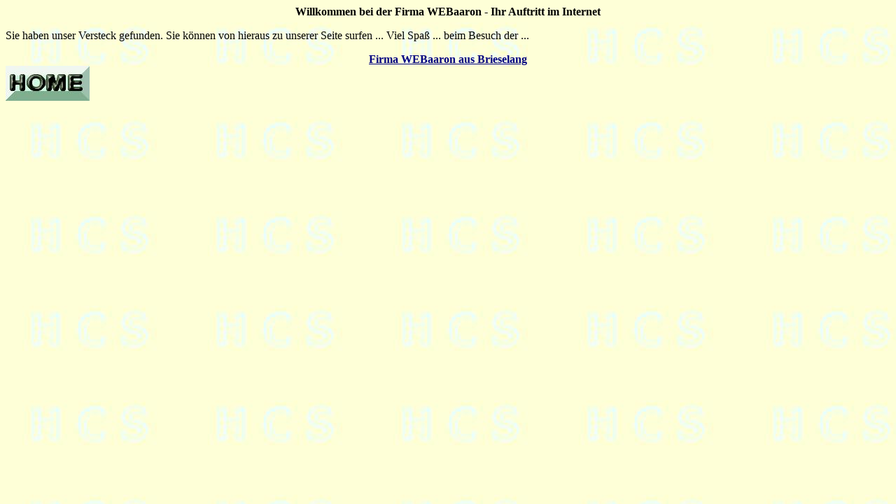

--- FILE ---
content_type: text/html
request_url: http://www.webaaron.de/farbe.htm
body_size: 1195
content:
<!Doctype HTML Public -//W3C//DTD HTML 4.0//EN>
<!--Erste Version 1.0 vom 19.11.1999 > Text und Erkl�rungen von den Mitarbeitern des B�ros-->
<html>
	<head>
		<title>WEBaaron in Land Brandenburg...Ihr Auftritt im Internet</title>
	</head>
<BODY BGCOLOR=#FFFFCC background="neu.jpg" bgproporties=fixed TEXT=#000000  LINK=#000000  VLINK=#996633  AlNK=#CC0000>
<!--<BODY BGCOLOR=#FFFF99 background="hell.jpg" bgproporties=fixed TEXT=#000000  LINK=#000000  VLINK=#996633  AlNK=#CC0000>-->
	</body>

<center><b>Willkommen bei der Firma WEBaaron - Ihr Auftritt im Internet</b></center><p>

Sie haben unser Versteck gefunden. Sie k�nnen von hieraus zu unserer Seite surfen ... Viel Spa� ... beim Besuch der ...<p><center>

<a href="http://www.webaaron.de" target="_blank" title="M�chten Sie auch in das Internet, dann sind Sie hier an der richtigen Adresse"><font color=navy><b>Firma WEBaaron aus Brieselang</b></font></a></center>

<a href="chrchr.htm" target="_top"><img src="/home1.jpg" width=120 height=50 alt="Zur�ck zum Planung & Vermessungsb�ro H.C.Schulz ... Neuigkeiten gelesen ?  Gerichtssprengel durchgest�bert ?  Nein !  Dann klich mich an !!!" align=justify border=0></a>

</body>
</html>
